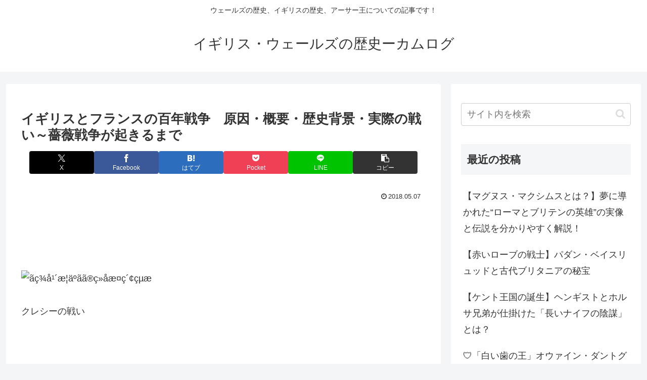

--- FILE ---
content_type: text/html; charset=utf-8
request_url: https://www.google.com/recaptcha/api2/aframe
body_size: 265
content:
<!DOCTYPE HTML><html><head><meta http-equiv="content-type" content="text/html; charset=UTF-8"></head><body><script nonce="vofPxoV4S615ym9xrEjttA">/** Anti-fraud and anti-abuse applications only. See google.com/recaptcha */ try{var clients={'sodar':'https://pagead2.googlesyndication.com/pagead/sodar?'};window.addEventListener("message",function(a){try{if(a.source===window.parent){var b=JSON.parse(a.data);var c=clients[b['id']];if(c){var d=document.createElement('img');d.src=c+b['params']+'&rc='+(localStorage.getItem("rc::a")?sessionStorage.getItem("rc::b"):"");window.document.body.appendChild(d);sessionStorage.setItem("rc::e",parseInt(sessionStorage.getItem("rc::e")||0)+1);localStorage.setItem("rc::h",'1769320143226');}}}catch(b){}});window.parent.postMessage("_grecaptcha_ready", "*");}catch(b){}</script></body></html>